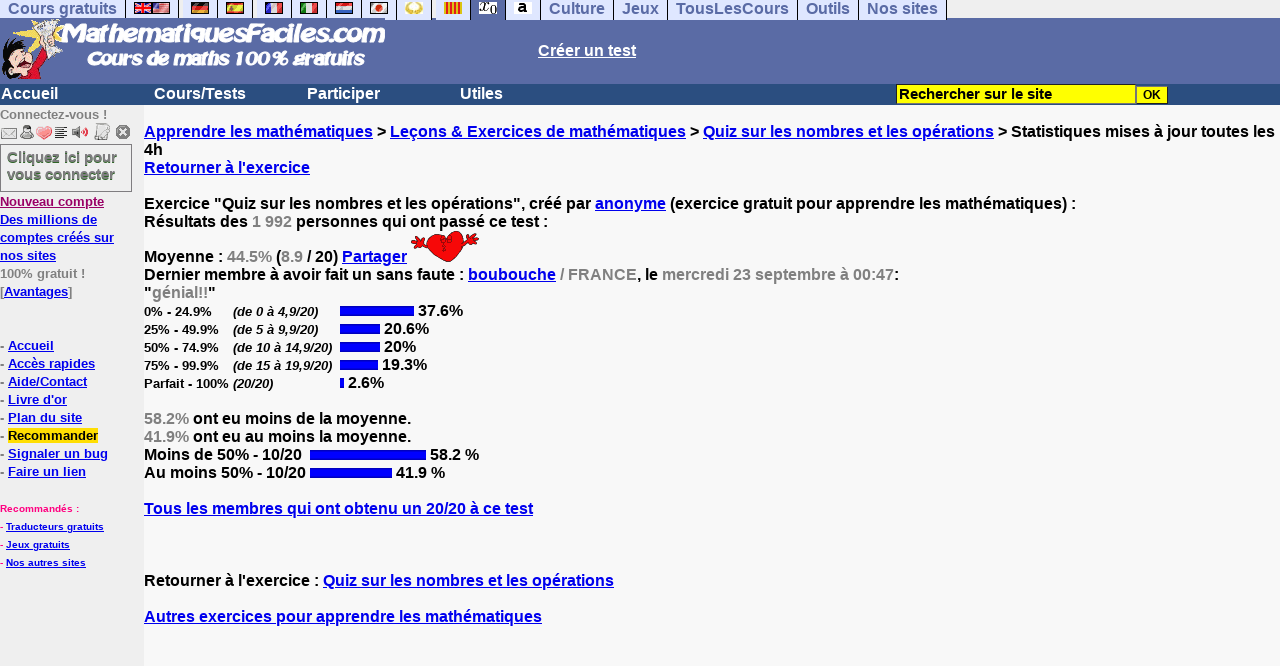

--- FILE ---
content_type: text/html; charset=utf-8
request_url: https://www.google.com/recaptcha/api2/aframe
body_size: 258
content:
<!DOCTYPE HTML><html><head><meta http-equiv="content-type" content="text/html; charset=UTF-8"></head><body><script nonce="j9Tmij303QhLcFUP8HHmow">/** Anti-fraud and anti-abuse applications only. See google.com/recaptcha */ try{var clients={'sodar':'https://pagead2.googlesyndication.com/pagead/sodar?'};window.addEventListener("message",function(a){try{if(a.source===window.parent){var b=JSON.parse(a.data);var c=clients[b['id']];if(c){var d=document.createElement('img');d.src=c+b['params']+'&rc='+(localStorage.getItem("rc::a")?sessionStorage.getItem("rc::b"):"");window.document.body.appendChild(d);sessionStorage.setItem("rc::e",parseInt(sessionStorage.getItem("rc::e")||0)+1);localStorage.setItem("rc::h",'1768815740610');}}}catch(b){}});window.parent.postMessage("_grecaptcha_ready", "*");}catch(b){}</script></body></html>